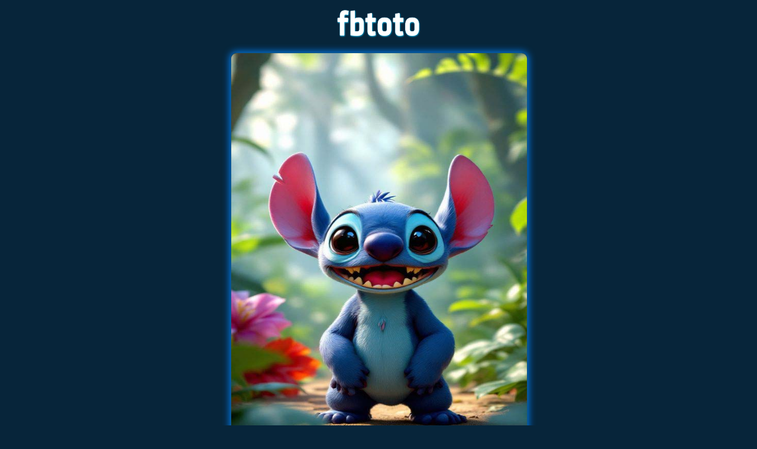

--- FILE ---
content_type: text/html; charset=UTF-8
request_url: https://fbtoto.com/
body_size: 8369
content:

<!DOCTYPE html>
<html lang="id">

<head>
  <meta charset="utf-8">
  <meta name="viewport" content="width=device-width,minimum-scale=1,initial-scale=1">
  <link href="https://blogger.googleusercontent.com/img/b/R29vZ2xl/AVvXsEiWuFx9OGpynzKnMlvr0D1vNPW-GhHBGrSHDLsee90kRHs-dTkg2RBxwOId6bt-A4nmQ4pLmIHnMMS1j-gK_B-5eWH-MJ12kTNklXoqFi1HxrXsh9SYPpXc268pdccJq4B2JqIh15fIByCAawkw43ho1SV_nDNszLgR18Sw6IFRpyQMZD6jqOYqhOkjEGgf/s1280/iconfbtoto.png" rel="icon" sizes="32x32">
  <title>FBTOTO - Sistem Inovasi Agensi Perancangan Proaktif</title>
  <meta name="theme-color" content="#07253a">
  <link rel="canonical" href="https://www.fbtoto.com/">
  <link rel="amphtml" href="https://www.fbtoto.com/amp">
  <meta name="description"
    content="FBTOTO merupakan agensi dengan perancangan proaktif yang selalu memberikan inovasi kepada para pengunjung yang ada di sini dengan kepercayaan yang paling dihargai.">
  <meta property="og:site_name" content="fbtoto - Portal Utama">
  <meta property="og:url" content="https://www.fbtoto.com/">
  <meta property="og:title" content="FBTOTO - Sistem Inovasi Agensi Perancangan Proaktif">
  <meta property="og:type" content="product">
  <meta property="og:description"
    content="FBTOTO merupakan agensi dengan perancangan proaktif yang selalu memberikan inovasi kepada para pengunjung yang ada di sini dengan kepercayaan yang paling dihargai.">
  <meta property="og:image" content="https://blogger.googleusercontent.com/img/b/R29vZ2xl/AVvXsEhAJVrDq-outQBPiUY-B1f7j-5seE7lYLcwkhjYXvbhdUd32L8BLagwdHpHFhQ1hY77vL6Hd9pLKzmRlmOcjRpu2XmJuShAAyCDH4NZBQTd1V5x0SQXFMmkKtjcrY_RiyZUGFp6qCJNIgezbofa9fzKfjL2iZBNK4nOROlaGdnujpuKjWG5ksAfPovU55Bs/s1024/FB.jpg">
  <meta property="og:image:width" content="1000">
  <meta name="google-site-verification" content="tL7xmSCD6-CVMlP-KJHDT-6W_oOqrMhmSdfGzfLXYAk" />
  <meta property="og:image:height" content="1000">
  <meta property="og:price:amount" content="10,000">
  <meta property="og:price:currency" content="IDR">
  <meta name="twitter:card" content="summary_large_image">
  <meta name="twitter:title" content="FBTOTO - Sistem Inovasi Agensi Perancangan Proaktif">
  <meta name="twitter:description"
    content="FBTOTO merupakan agensi dengan perancangan proaktif yang selalu memberikan inovasi kepada para pengunjung yang ada di sini dengan kepercayaan yang paling dihargai.">
  <script async src="https://cdn.ampproject.org/v0.js"></script>
  <script type="application/ld+json">{
    "@context": "http://schema.org",
    "@type": "Organization",
    "name": "fbtoto - Portal Utama",
    "url": "https:\/\/www.fbtoto.com"
}</script>
  <script type="application/ld+json">{
    "@context": "http://schema.org/", 
    "@type": "Product",
    "name": "FBTOTO - Sistem Inovasi Agensi Perancangan Proaktif",
    "url": "https:\/\/www.fbtoto.com",
    "image": [
    "https:\/\/www.fbtoto.com\/assets\/fbtoto-portal-game-online.webp"
    ],
    "description": "FBTOTO merupakan agensi dengan perancangan proaktif yang selalu memberikan inovasi kepada para pengunjung yang ada di sini dengan kepercayaan yang paling dihargai.",
    "sku": "fbtoto53016213554A",
    "brand": {
    "@type": "Brand",
    "name": "fbtoto - Portal Utama"
    },
    "offers": [
    {
        "@type": "Offer",
        "sku": "fbtoto53016213554A",
        "availability": "http://schema.org/OutOfStock",
        "price": 10.000,
        "priceCurrency": "IDR",
        "url": "https:\/\/www.fbtoto.com"
    }
    ]
}</script>
 <style amp-boilerplate> body { -webkit-animation: -amp-start 8s steps(1, end) 0s 1 normal both; -moz-animation: -amp-start 8s steps(1, end) 0s 1 normal both; -ms-animation: -amp-start 8s steps(1, end) 0s 1 normal both; animation: -amp-start 8s steps(1, end) 0s 1 normal both; } @-webkit-keyframes -amp-start { from { visibility: hidden; } to { visibility: visible; } } @-moz-keyframes -amp-start { from { visibility: hidden; } to { visibility: visible; } } @-ms-keyframes -amp-start { from { visibility: hidden; } to { visibility: visible; } } @-o-keyframes -amp-start { from { visibility: hidden; } to { visibility: visible; } } @keyframes -amp-start { from { visibility: hidden; } to { visibility: visible; } } </style> <noscript> <style amp-boilerplate> body { -webkit-animation: none; -moz-animation: none; -ms-animation: none; animation: none; } </style> </noscript> <style amp-custom> html { background: #07253a; } body { font-family: sans-serif; margin: 0; padding: 15px; height: 100vh; } .wrap { width: 100%; max-width: 500px; margin: 0 auto; } .logo { display: flex; justify-content: center; align-items: center } .profile { text-align: center; color: #FFF; margin-top: 1.5rem; } .bannerpict { width: 100%; height: 500px; } .profile_name { font-weight: bold; display: block; } .at { font-size: 13px; } .top-sc ul { list-style: none; padding: 0; margin: 0; } .top-sc ul li { margin: 14px 0; } .btn-338cm { padding: 14px; display: block; background-color: #0f5485; text-align: center; text-decoration: none; border-radius: 4px; transition: ease all 0.3s; color: #FFF; margin: 20px 0px; border: 1px solid #0f5485; font-weight: bolder; text-transform: uppercase; } .btn-338cm:hover { opacity: 0.9; background: #00000070; } a { color: inherit; text-decoration: none; } a { background-size: 100% 3px, 0 3px; background-position: 100% 100%, 0 100%; background-repeat: no-repeat; transition: background-size 400ms; } a:hover { background-size: 0 3px, 100% 3px; } a.btn-338cm { display: flex; flex-direction: row; align-content: center; align-items: center; justify-content: space-evenly; fill: white; font-size: 15px; border-radius: 10px; } .ctn-wrap { display: flex; flex-direction: row; align-content: center; align-items: center; justify-content: space-evenly; margin-top: -25px; } .txt { text-align: justify; color: white; font: inherit } .profile amp-img { border: 1px solid #0f5485; } .button-338 { display: grid; grid-template-columns: repeat(3, 1fr); grid-gap: 10px; } .pars { font-size: .9rem; text-align: justify } .fct { display: flex; justify-content: center; align-items: center } .ctrall { margin: 0 auto; text-align: center } .mart { margin-top: 1rem } .sides { width: 96% } @media only screen and (max-width:600px) { .wrap-pict { width: 100%; } .bannerpict { width: 100%; height: 300px; } .btn-338cm { padding: 14px; display: block; background-color: #0f5485; text-align: center; text-decoration: none; border-radius: 4px; transition: ease all 0.3s; color: #FFF; margin: 19px 0px; border: 1px solid #0f5485; font-weight: bolder; text-transform: uppercase; margin-bottom: 15px; } a.btn-338cm { display: flex; flex-direction: row; align-content: center; align-items: center; justify-content: space-evenly; fill: white; font-size: 13px; border-radius: 10px; } } h1 { font-size: 12px; } .wrap-pict amp-img { border-radius: 10px; box-shadow: 0px 0px 13px 1px rgb(0, 132, 255); width: 100%; } </style>
</head>

<body>
  <div class="wrap"> <div class="logo"> <amp-img src="https://blogger.googleusercontent.com/img/b/R29vZ2xl/AVvXsEjCBSMGaRfX6_sITXyjOYY8-Lm1adN0xz3E_qakCKqPMiUvwQqgJwlweEb11vPgiJnghDtPyW7Ko5-odP1epDEM8ixhctZ6ovXcvHOH91JTBdW1ME_VLB3fLKljI3WJidYusUWHbD72KjuY2ofx24ySU8inTUlQ43-RfvJUhbsiMh9iSqYnY_xoVE0o4aTD/s606/fbtoto.png" width="150" height="50"></amp-img> </div> <div class="top-sc"> </div> <div class="profile"> <div class="wrap-pict"> <amp-img src="https://blogger.googleusercontent.com/img/b/R29vZ2xl/AVvXsEhAJVrDq-outQBPiUY-B1f7j-5seE7lYLcwkhjYXvbhdUd32L8BLagwdHpHFhQ1hY77vL6Hd9pLKzmRlmOcjRpu2XmJuShAAyCDH4NZBQTd1V5x0SQXFMmkKtjcrY_RiyZUGFp6qCJNIgezbofa9fzKfjL2iZBNK4nOROlaGdnujpuKjWG5ksAfPovU55Bs/s1024/FB.jpg" width="500" height="750" layout="responsive" alt="Main fbtoto Banner"></amp-img> </div> </div> <div class="button-338"> <a href="https://t.ly/fbtotodaftar" rel="noopener noreferrer nofollow" target="_blank" class="btn-338cm"> DAFTAR </a> <a href="https://tinyurl.com/fbtotologin" rel="noopener noreferrer nofollow" target="_blank" class="btn-338cm"> LIVECHAT </a> <a href="https://t.ly/fbtotodaftar" rel="noopener noreferrer nofollow" target="_blank" class="btn-338cm"> LOGIN </a> </div> </div> <footer class="pars txt fct"> <div class="ctrall mart sides"> <p>Portal Utama Game Toto Online</p> <p class="mart">&copy; 2025 . FBTOTO</p> </div> </footer>
</body>

</html>

